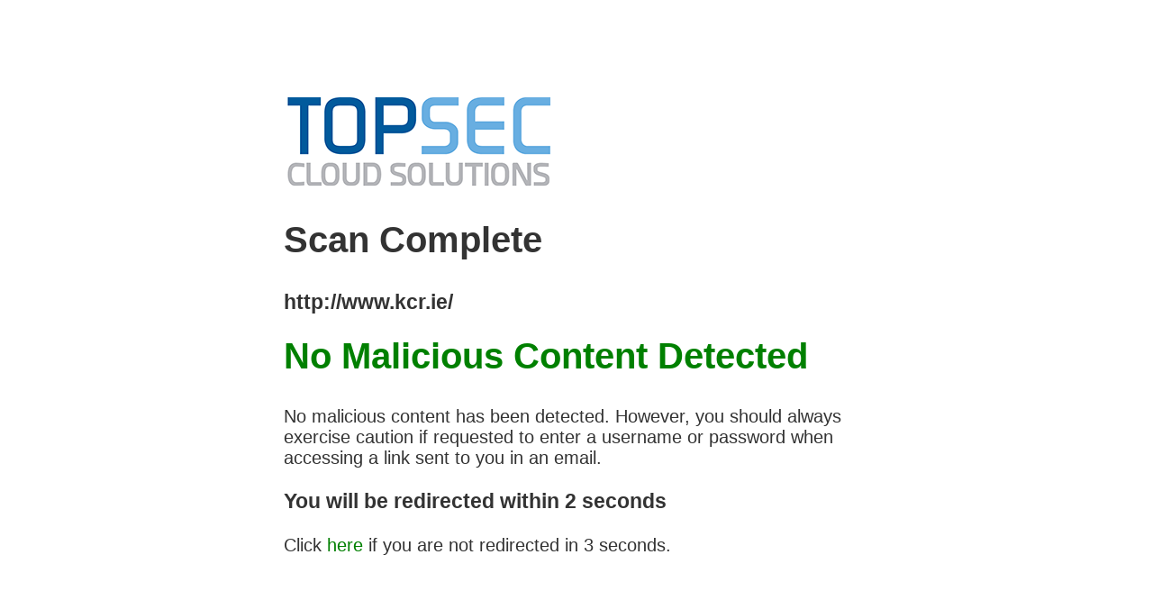

--- FILE ---
content_type: text/html; charset=utf-8
request_url: https://scanner.topsec.com/?t=68c5ea61c92787662320bd7775912aab9f1ea140&r=show&u=http%3A%2F%2Fwww.kcr.ie%2F&d=1527
body_size: 1364
content:
<!DOCTYPE html>
<html lang="en">

  <head>
  	<meta charset="utf-8">
  	<meta name="viewport"    content="width=device-width, initial-scale=1.0">
  	<meta name="description" content="Topsec URL Scanning System">

  	<title>Topsec URL Scanner</title>

  	<link rel="shortcut icon" href="favico.png">
  	
    <style>
    body { text-align: center; padding: 100px; }
    h1 { font-size: 40px; }
    body { font: 20px Helvetica, sans-serif; color: #333; }
    article { display: block; text-align: left; width: 650px; margin: 0 auto; }
    a { color: #dc8100; text-decoration: none; }
    a:hover { color: #333; text-decoration: none; }
  </style>

  </head>

<body>
	<article>
     <img src='/images/topsec_logo.png' />

    <div>
	
		<h1>Scan Complete</h1>

		
			<h3>http://www.kcr.ie/</h3>
			<h1 style="color: green; margin-top: 20px">
                No Malicious Content Detected 
			</h1>
			<p>No malicious content has been detected. However, you should always exercise caution if requested to enter a username or password when accessing a link sent to you in an email.</p>
			<h3>You will be redirected within 2 seconds</h3>
			<p>Click <a href="http://www.kcr.ie/" style="color: green" rel="noreferrer">here</a> if you are not redirected in 3 seconds.</p>
			<meta http-equiv="refresh" content="3;url=http://www.kcr.ie/" />
		

		

		</div>

</body>
</html>